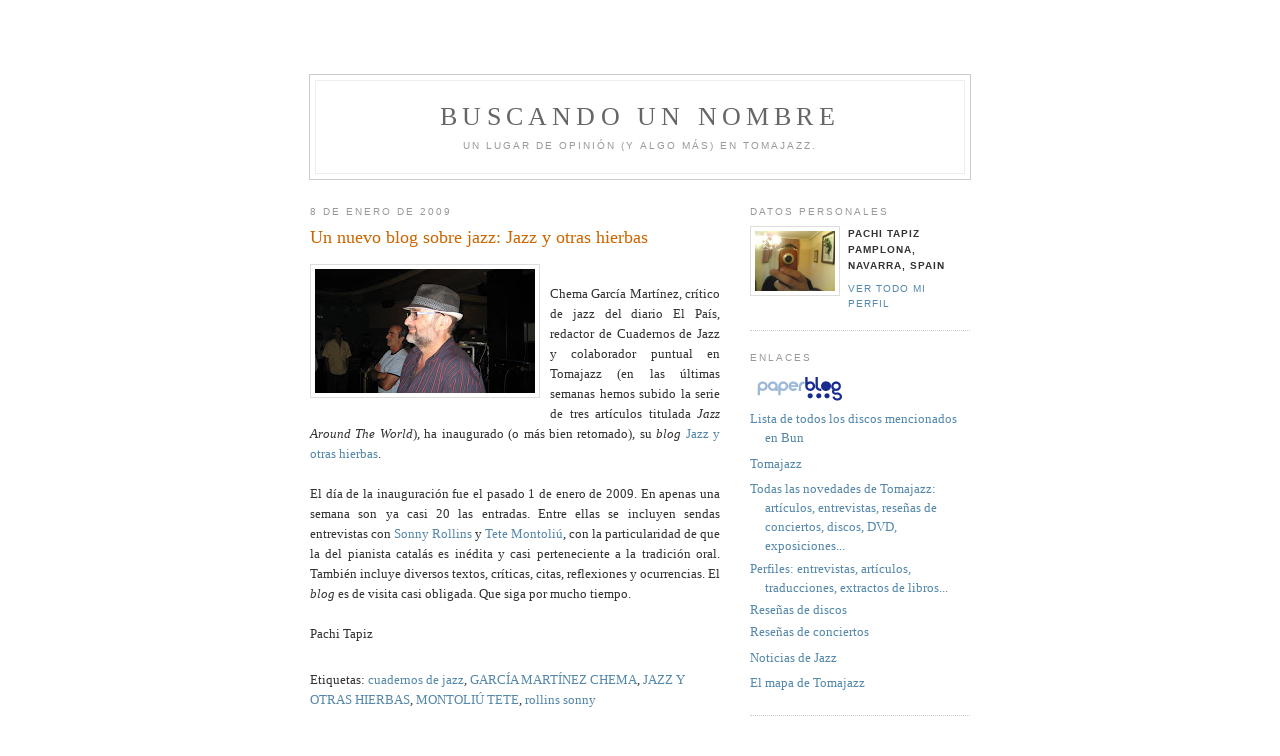

--- FILE ---
content_type: text/html
request_url: https://www.tomajazz.com/bun/labels/GARC=C3=8DA_MART=C3=8DNEZ_CHEMA.html
body_size: 6013
content:
<!DOCTYPE html PUBLIC "-//W3C//DTD XHTML 1.0 Strict//EN" "http://www.w3.org/TR/xhtml1/DTD/xhtml1-strict.dtd">

<html xmlns="http://www.w3.org/1999/xhtml" xml:lang="en" lang="en" dir="ltr">
<head><link rel="canonical" href="http://bun.tomajazz.com/search/label/GARC=C3=8DA_MART=C3=8DNEZ_CHEMA" />
<meta http-equiv="refresh" content="30,http://bun.tomajazz.com/search/label/GARC=C3=8DA_MART=C3=8DNEZ_CHEMA" />

  <title>Buscando un nombre</title>
  <meta name="keywords" content="jazz, opinion jazz, jazz music, música de jazz, discos de jazz, jazz records, citas jazz, blog jazz, sello jazz, jazz label">
  <meta name="robots" content="index, follow" />
  <meta name="copyright" content="Jose Francisco -Pachi- Tapiz - Tomajazz" />
  <meta name="author" content="www.tomajazz.com, Jose Francisco Tapiz" />
  <meta name="description" content="Buscando un nombre. Un lugar de opinion -y algo mas- en Tomajazz" />
  <meta name="revisit" content="1 days">
  <meta name="REVISIT-AFTER" content="1 days">
  <meta name="language" content="ES">
  <script type="text/javascript">(function() { var a=window;function e(b){this.t={};this.tick=function(c,h,d){d=d?d:(new Date).getTime();this.t[c]=[d,h]};this.tick("start",null,b)}var f=new e;a.jstiming={Timer:e,load:f};try{a.jstiming.pt=a.gtbExternal&&a.gtbExternal.pageT()||a.external&&a.external.pageT}catch(g){};a.tickAboveFold=function(b){b=b;var c=0;if(b.offsetParent){do c+=b.offsetTop;while(b=b.offsetParent)}b=c;b<=750&&a.jstiming.load.tick("aft")};var i=false;function j(){if(!i){i=true;a.jstiming.load.tick("firstScrollTime")}}a.addEventListener?a.addEventListener("scroll",j,false):a.attachEvent("onscroll",j); })();</script><meta http-equiv="Content-Type" content="text/html; charset=UTF-8" />
<meta name="MSSmartTagsPreventParsing" content="true" />
<meta name="generator" content="Blogger" />
<link rel="icon" type="image/vnd.microsoft.icon" href="http://www.blogger.com/favicon.ico"/>
<link rel="alternate" type="application/atom+xml" title="Buscando un nombre - Atom" href="http://www.tomajazz.com/bun/feed/atom.xml" />
<link rel="alternate" type="application/rss+xml" title="Buscando un nombre - RSS" href="http://www.tomajazz.com/bun/feed/rss.xml" />
<link rel="service.post" type="application/atom+xml" title="Buscando un nombre - Atom" href="http://www.blogger.com/feeds/253439683493689112/posts/default" />
<link rel="EditURI" type="application/rsd+xml" title="RSD" href="http://www.blogger.com/rsd.g?blogID=253439683493689112" />
 <link rel="stylesheet" type="text/css" href="http://www.blogger.com/static/v1/v-css/50269083-blog_controls.css"/> <link rel="stylesheet" type="text/css" href="http://www.blogger.com/dyn-css/authorization.css?targetBlogID=253439683493689112&zx=89769b11-d69a-4aaf-a326-a4a20a3bc2bb"/><script type="text/javascript" src="http://www.blogger.com/static/v1/v-js/1188848481-backlink.js"></script>
<script type="text/javascript" src="http://www.blogger.com/static/v1/v-js/463928704-backlink_control.js"></script>
<script type="text/javascript">var BL_backlinkURL = "http://www.blogger.com/dyn-js/backlink_count.js";var BL_blogId = "253439683493689112";</script>


  <style type="text/css">
/*
-----------------------------------------------
Blogger Template Style
Name:     Minima
Designer: Douglas Bowman
Modified: Pachi Tapiz 2008-11-25
URL:      www.stopdesign.com
Date:     26 Feb 2004
----------------------------------------------- */

body {
  background:#fff;
  margin:0;
  padding:40px 20px;
  font:x-small Georgia,Serif;
  text-align:center;
  color:#333;
  font-size/* */:/**/small;
  font-size: /**/small;
  }
a:link {
  color:#58a;
  text-decoration:none;
  }
a:visited {
  color:#969;
  text-decoration:none;
  }
a:hover {
  color:#c60;
  text-decoration:underline;
  }
a img {
  border-width:0;
  }


/* Header
----------------------------------------------- */
@media all {
  #header {
    width:660px;
    margin:0 auto 10px;
    border:1px solid #ccc;
    }
  }
@media handheld {
  #header {
    width:90%;
    }
  }
#blog-title {
  margin:5px 5px 0;
  padding:20px 20px .25em;
  border:1px solid #eee;
  border-width:1px 1px 0;
  font-size:200%;
  line-height:1.2em;
  font-weight:normal;
  color:#666;
  text-transform:uppercase;
  letter-spacing:.2em;
  }
#blog-title a {
  color:#666;
  text-decoration:none;
  }
#blog-title a:hover {
  color:#c60;
  }
#description {
  margin:0 5px 5px;
  padding:0 20px 20px;
  border:1px solid #eee;
  border-width:0 1px 1px;
  max-width:700px;
  font:78%/1.4em "Trebuchet MS",Trebuchet,Arial,Verdana,Sans-serif;
  text-transform:uppercase;
  letter-spacing:.2em;
  color:#999;
  }

/* Content
----------------------------------------------- */
@media all {
  #content {
    width:660px;
    margin:0 auto;
    padding:0;
    text-align:left;
    }
  #main {
    width:410px;
    float:left;
    }
  #sidebar {
    width:220px;
    float:right;
    }
  }
@media handheld {
  #content {
    width:90%;
    }
  #main {
    width:100%;
    float:none;
    }
  #sidebar {
    width:100%;
    float:none;
    }
  }

/* Headings
----------------------------------------------- */
h2 {
  margin:1.5em 0 .75em;
  font:78%/1.4em "Trebuchet MS",Trebuchet,Arial,Verdana,Sans-serif;
  text-transform:uppercase;
  letter-spacing:.2em;
  color:#999;
  }


/* Posts
----------------------------------------------- */
@media all {
  .date-header {
    margin:1.5em 0 .5em;
    }
  .post {
    margin:.5em 0 1.5em;
    border-bottom:1px dotted #ccc;
    padding-bottom:1.5em;
    }
  }
@media handheld {
  .date-header {
    padding:0 1.5em 0 1.5em;
    }
  .post {
    padding:0 1.5em 0 1.5em;
    }
  }
.post-title {
  margin:.25em 0 0;
  padding:0 0 4px;
  font-size:140%;
  font-weight:normal;
  line-height:1.4em;
  color:#c60;
  }
.post-title a, .post-title a:visited, .post-title strong {
  display:block;
  text-decoration:none;
  color:#c60;
  font-weight:normal;
  }
.post-title strong, .post-title a:hover {
  color:#333;
  }
.post div {
  margin:0 0 .75em;
  line-height:1.6em;
  }
p.post-footer {
  margin:-.25em 0 0;
  color:#ccc;
  }
.post-footer em, .comment-link {
  font:78%/1.4em "Trebuchet MS",Trebuchet,Arial,Verdana,Sans-serif;
  text-transform:uppercase;
  letter-spacing:.1em;
  }
.post-footer em {
  font-style:normal;
  color:#999;
  margin-right:.6em;
  }
.comment-link {
  margin-left:.6em;
  }
.post img {
  padding:4px;
  border:1px solid #ddd;
  }
.post blockquote {
  margin:1em 20px;
  }
.post blockquote p {
  margin:.75em 0;
  }


/* Comments
----------------------------------------------- */
#comments h4 {
  margin:1em 0;
  font:bold 78%/1.6em "Trebuchet MS",Trebuchet,Arial,Verdana,Sans-serif;
  text-transform:uppercase;
  letter-spacing:.2em;
  color:#999;
  }
#comments h4 strong {
  font-size:130%;
  }
#comments-block {
  margin:1em 0 1.5em;
  line-height:1.6em;
  }
#comments-block dt {
  margin:.5em 0;
  }
#comments-block dd {
  margin:.25em 0 0;
  }
#comments-block dd.comment-timestamp {
  margin:-.25em 0 2em;
  font:78%/1.4em "Trebuchet MS",Trebuchet,Arial,Verdana,Sans-serif;
  text-transform:uppercase;
  letter-spacing:.1em;
  }
#comments-block dd p {
  margin:0 0 .75em;
  }
.deleted-comment {
  font-style:italic;
  color:gray;
  }
.paging-control-container {
  float: right;
  margin: 0px 6px 0px 0px;
  font-size: 80%;
}
.unneeded-paging-control {
  visibility: hidden;
}

/* Sidebar Content
----------------------------------------------- */
#sidebar ul {
  margin:0 0 1.5em;
  padding:0 0 1.5em;
  border-bottom:1px dotted #ccc;
  list-style:none;
  }
#sidebar li {
  margin:0;
  padding:0 0 .25em 15px;
  text-indent:-15px;
  line-height:1.5em;
  }
#sidebar p {
  color:#666;
  line-height:1.5em;
  }


/* Profile
----------------------------------------------- */
#profile-container {
  margin:0 0 1.5em;
  border-bottom:1px dotted #ccc;
  padding-bottom:1.5em;
  }
.profile-datablock {
  margin:.5em 0 .5em;
  }
.profile-img {
  display:inline;
  }
.profile-img img {
  float:left;
  padding:4px;
  border:1px solid #ddd;
  margin:0 8px 3px 0;
  }
.profile-data {
  margin:0;
  font:bold 78%/1.6em "Trebuchet MS",Trebuchet,Arial,Verdana,Sans-serif;
  text-transform:uppercase;
  letter-spacing:.1em;
  }
.profile-data strong {
  display:none;
  }
.profile-textblock {
  margin:0 0 .5em;
  }
.profile-link {
  margin:0;
  font:78%/1.4em "Trebuchet MS",Trebuchet,Arial,Verdana,Sans-serif;
  text-transform:uppercase;
  letter-spacing:.1em;
  }


/* Footer
----------------------------------------------- */
#footer {
  width:660px;
  clear:both;
  margin:0 auto;
  }
#footer hr {
  display:none;
  }
#footer p {
  margin:0;
  padding-top:15px;
  font:78%/1.6em "Trebuchet MS",Trebuchet,Verdana,Sans-serif;
  text-transform:uppercase;
  letter-spacing:.1em;
  }


/* Feeds
----------------------------------------------- */
#blogfeeds {
  }
#postfeeds {
  }
  </style>

<link rel="me" href="http://www.blogger.com/profile/04097737250677634672" />
<link rel="openid.server" href="http://www.blogger.com/openid-server.g" />
<!-- --><style type="text/css">@import url(http://www.blogger.com/static/v1/v-css/navbar/697174003-classic.css);
div.b-mobile {display:none;}
</style>

<script type="text/javascript">
  var _gaq = _gaq || [];
  _gaq.push(['_setAccount', 'UA-730973-1']);
  _gaq.push(['_trackPageview']);
  (function() {
    var ga = document.createElement('script'); ga.type = 'text/javascript'; ga.async = true;
    ga.src = ('https:' == document.location.protocol ? 'https://ssl' : 'http://www') + '.google-analytics.com/ga.js';
    var s = document.getElementsByTagName('script')[0]; s.parentNode.insertBefore(ga, s);
  })();
</script>
</head>

<body><script type="text/javascript">
    function setAttributeOnload(object, attribute, val) {
      if(window.addEventListener) {
        window.addEventListener("load",
          function(){ object[attribute] = val; }, false);
      } else {
        window.attachEvent('onload', function(){ object[attribute] = val; });
      }
    }
  </script>
<iframe src="http://www.blogger.com/navbar.g?targetBlogID=253439683493689112&amp;blogName=Buscando+un+nombre&amp;publishMode=PUBLISH_MODE_FTP&amp;navbarType=BLUE&amp;layoutType=CLASSIC&amp;searchRoot=http%3A%2F%2Fblogsearch.google.com%2F&amp;blogLocale=es_ES&amp;homepageUrl=http%3A%2F%2Fwww.tomajazz.com%2Fbun%2F" marginwidth="0" marginheight="0" scrolling="no" frameborder="0" height="30px" width="100%" id="navbar-iframe" allowtransparency="true" title="Blogger Navigation and Search"></iframe>
<div></div>

<div id="header">

  <h1 id="blog-title">
    
    Buscando un nombre
    
  </h1>
  <p id="description">Un lugar de opinión (y algo más) en Tomajazz.</p>

</div>

<!-- Begin #content -->
<div id="content">


<!-- Begin #main -->
<div id="main"><div id="main2">



    
  <h2 class="date-header">8 de enero de 2009</h2>
  



  <!-- Begin .post -->
  <div class="post"><a name="2675693112217402"></a>
         
    <h3 class="post-title">
     
     Un nuevo blog sobre jazz: Jazz y otras hierbas
     
    </h3>
    

             <div class="post-body">
    <div>
      <div style="clear:both;"></div><a onblur="try {parent.deselectBloggerImageGracefully();} catch(e) {}" href="http://3.bp.blogspot.com/_D-4cyrljFeg/SVztP18pXrI/AAAAAAAAAAM/R30qaBoPNBw/S220/CHEMA%5B1%5D.JPG"><img style="margin: 0pt 10px 10px 0pt; float: left; cursor: pointer; width: 220px; height: 124px;" src="http://3.bp.blogspot.com/_D-4cyrljFeg/SVztP18pXrI/AAAAAAAAAAM/R30qaBoPNBw/S220/CHEMA%5B1%5D.JPG" alt="" border="1" /></a><br /><div style="text-align: justify;">Chema García Martínez, crítico de jazz del diario El País, redactor<span style="font-style: italic;"> </span>de Cuadernos de Jazz y colaborador puntual en Tomajazz (en las últimas semanas hemos subido la serie de tres artículos titulada <span style="font-style: italic;">Jazz Around The World</span>), ha inaugurado (o más bien retomado), su <span style="font-style: italic;">blog </span><a href="http://chemajazz.blogspot.com/" target="_blank">Jazz y otras hierbas</a>.<br /><br />El día de la inauguración fue el pasado 1 de enero de 2009. En apenas una semana son ya casi 20 las entradas. Entre ellas se incluyen sendas entrevistas con <a href="http://chemajazz.blogspot.com/2009/01/visiones-del-coloso-i-en-torno-sonny.html" target="_blank">Sonny Rollins</a> y <a href="http://chemajazz.blogspot.com/2009/01/tete-aos-setenta.html" target="_blank">Tete Montoliú</a>, con la  particularidad de que la del pianista catalás es  inédita y casi perteneciente a la tradición oral. También incluye diversos textos, críticas, citas, reflexiones y ocurrencias. El <span style="font-style: italic;">blog </span>es de visita casi obligada. Que siga por mucho tiempo.<br /><br />Pachi Tapiz<br /></div><div style="clear:both; padding-bottom:0.25em"></div><p class="blogger-labels">Etiquetas: <a rel='tag' href="http://www.tomajazz.com/bun/labels/cuadernos%20de%20jazz.html">cuadernos de jazz</a>, <a rel='tag' href="http://www.tomajazz.com/bun/labels/GARC=C3=8DA_MART=C3=8DNEZ_CHEMA.html">GARCÍA MARTÍNEZ CHEMA</a>, <a rel='tag' href="http://www.tomajazz.com/bun/labels/JAZZ%20Y%20OTRAS%20HIERBAS.html">JAZZ Y OTRAS HIERBAS</a>, <a rel='tag' href="http://www.tomajazz.com/bun/labels/MONTOLI=C3=9A_TETE.html">MONTOLIÚ TETE</a>, <a rel='tag' href="http://www.tomajazz.com/bun/labels/rollins%20sonny.html">rollins sonny</a></p>
    </div>
    </div>

    <p class="post-footer">
      <em>entrada de Pachi Tapiz a las 
    <a class="post-footer-link" href="http://www.tomajazz.com/bun/2009/01/un-nuevo-blog-sobre-jazz-jazz-y-otras.html" title="permanent link"> 19:00 </a></em>
      

         <a class="comment-link" href="http://www.tomajazz.com/bun/2009/01/un-nuevo-blog-sobre-jazz-jazz-y-otras.html#comments"location.href=http://www.tomajazz.com/bun/2009/01/un-nuevo-blog-sobre-jazz-jazz-y-otras.html#comment-form;><span style="text-transform:lowercase">1 comentarios</span></a>

      
<a class="comment-link" href="http://www.tomajazz.com/bun/2009/01/un-nuevo-blog-sobre-jazz-jazz-y-otras.html#links"><span style="text-transform:lowercase">Enlaces a esta entrada</span></a>

  <span class="item-action"><a href="http://www.blogger.com/email-post.g?blogID=253439683493689112&postID=2675693112217402" title="Enviar entrada por correo electrónico"><img class="icon-action" alt="" src="http://www.blogger.com:80/img/icon18_email.gif" height="13" width="18"/></a></span><span class="item-control blog-admin pid-1194740158"><a style="border:none;" href="http://www.blogger.com/post-edit.g?blogID=253439683493689112&postID=2675693112217402" title="Editar entrada"><img class="icon-action" alt="" src="http://www.blogger.com:80/img/icon18_edit_allbkg.gif" height="18" width="18"></a></span>
    </p>
<!-- Logotipo Paperblog prueba-->
    <a href="http://es.paperblog.com/" rel="paperblog tomajazz" title="Paperblog : Los mejores artículos de los blogs" target="_blank">
    <img src="http://m1.paperblog.com/assets/images/logos/minilogo.png" border="0" alt="Paperblog" />
    </a>
<!-- Fin Logotipo Paperblog prueba-->
  </div>

  <!-- End .post -->



  <!-- Begin #comments -->
 

  <!-- End #comments -->

<script type="text/javascript" src="http://www.blogger.com/static/v1/common/js/1499043574-csitaillib.js"></script>
<script>if (typeof(window.attachCsiOnload) != 'undefined' && window.attachCsiOnload != null) { window.attachCsiOnload('ext_blogspot'); }</script>
</div></div>
<!-- End #main -->







<!-- Begin #sidebar -->
<div id="sidebar"><div id="sidebar2">


  <!-- Begin #profile-container -->

   <div id="profile-container"><h2 class="sidebar-title">Datos personales</h2>
<dl class="profile-datablock"><dt class="profile-img"><a href="http://www.blogger.com/profile/04097737250677634672"><img src="http://2.bp.blogspot.com/_huJnG8dEQz8/SQohTEyBOmI/AAAAAAAAAPs/4OOx2GhWLxk/S220/20061221(002).jpg" width="80" height="60" alt="Mi foto"></a></dt>
<dd class="profile-data"><strong>Nombre:</strong>  Pachi Tapiz </dd>
<dd class="profile-data"><strong>Lugar:</strong>  Pamplona, Navarra, Spain </dd></dl>

<p class="profile-link"><a href="http://www.blogger.com/profile/04097737250677634672">Ver todo mi perfil</a></p></div>

  <!-- End #profile -->

        

  <h2 class="sidebar-title">Enlaces</h2>
<!-- Logotipo Paperblog -->
    <a href="http://es.paperblog.com/" rel="paperblog tomajazz" title="Paperblog : Los mejores artículos de los blogs" target="_blank">
    <img src="http://m1.paperblog.com/assets/images/logos/minilogo.png" border="0" alt="Paperblog" />
    </a>
<!-- Fin Logotipo Paperblog -->
    <ul>
    <li><a href="http://www.tomajazz.com/bun/discosalf.php" target="_blank">Lista de todos los discos mencionados en Bun</a></li>
    <li></li>
        <li><a href="http://www.tomajazz.com/" target="_blank">Tomajazz</a></li>
    <li></li>
        <li><a href="http://www.tomajazz.com/noved.htm" target="_blank">Todas las novedades de Tomajazz: artículos, entrevistas, reseñas de conciertos, discos, DVD, exposiciones...</a></li>
        <li><a href="http://www.tomajazz.com/perfiles" target="_blank">Perfiles: entrevistas, artículos, traducciones, extractos de libros...</a></li>
        <li><a href="http://www.tomajazz.com/discos" target="_blank">Reseñas de discos</a></li>
        <li><a href="http://www.tomajazz.com/conciertos" target="_blank">Reseñas de conciertos</a></li>
        <li></li>
        <li><a href="http://www.tomajazz.com/noticias" target="_blank">Noticias de Jazz</a></li>
    <li></li>
        <li><a href="http://www.tomajazz.com/mapa" target="_blank">El mapa de Tomajazz</a></li>
  </ul>
  




  <h2 class="sidebar-title">Entradas anteriores</h2>
    <ul id="recently">
    
        <li><a href="http://www.tomajazz.com/bun/2010/03/this-blog-has-moved.html">This blog has moved</a></li>
     
        <li><a href="http://www.tomajazz.com/bun/2010/03/ganadores-del-sorteo-de-entradas-para.html">Ganadores del sorteo de entradas para el concierto...</a></li>
     
        <li><a href="http://www.tomajazz.com/bun/2010/03/un-pensamiento-fugaz-sobre-marlango-y.html">Un pensamiento fugaz... sobre Marlango y los festi...</a></li>
     
        <li><a href="http://www.tomajazz.com/bun/2010/03/tomajazz-te-invita-al-concierto-del.html">Tomajazz te invita al concierto del European Jazz ...</a></li>
     
        <li><a href="http://www.tomajazz.com/bun/2010/03/lucas-niggli-peter-conradin-zumthor.html">Lucas Niggli - Peter Conradin Zumthor: Profos</a></li>
     
        <li><a href="http://www.tomajazz.com/bun/2010/02/y-el-viernes-en-el-johnny-portico.html">Y el viernes en el Johnny... Portico Quartet, un n...</a></li>
     
        <li><a href="http://www.tomajazz.com/bun/2010/02/jorrit-dijkstra-pillow-circles.html">Jorrit Dijkstra: Pillow Circles</a></li>
     
        <li><a href="http://www.tomajazz.com/bun/2010/02/free-unfold-trio-ballades.html">Free Unfold Trio: Ballades</a></li>
     
        <li><a href="http://www.tomajazz.com/bun/2010/02/una-conversacion-entre-monk-y-nellie.html">Una conversaci&oacute;n entre Monk y Nellie</a></li>
     
        <li><a href="http://www.tomajazz.com/bun/2010/02/aki-takase-louis-sclavis-yokohama.html">Aki Takase / Louis Sclavis: Yokohama</a></li>
     
  </ul>
    

  <h2 class="sidebar-title">Archivos</h2>
    <ul class="archive-list">
      
        <li><a href="http://www.tomajazz.com/bun/archivo/2006_01_01_archivo.html">enero 2006</a></li>
      
        <li><a href="http://www.tomajazz.com/bun/archivo/2007_10_01_archivo.html">octubre 2007</a></li>
      
        <li><a href="http://www.tomajazz.com/bun/archivo/2007_11_01_archivo.html">noviembre 2007</a></li>
      
        <li><a href="http://www.tomajazz.com/bun/archivo/2007_12_01_archivo.html">diciembre 2007</a></li>
      
        <li><a href="http://www.tomajazz.com/bun/archivo/2008_01_01_archivo.html">enero 2008</a></li>
      
        <li><a href="http://www.tomajazz.com/bun/archivo/2008_02_01_archivo.html">febrero 2008</a></li>
      
        <li><a href="http://www.tomajazz.com/bun/archivo/2008_05_01_archivo.html">mayo 2008</a></li>
      
        <li><a href="http://www.tomajazz.com/bun/archivo/2008_06_01_archivo.html">junio 2008</a></li>
      
        <li><a href="http://www.tomajazz.com/bun/archivo/2008_07_01_archivo.html">julio 2008</a></li>
      
        <li><a href="http://www.tomajazz.com/bun/archivo/2008_08_01_archivo.html">agosto 2008</a></li>
      
        <li><a href="http://www.tomajazz.com/bun/archivo/2008_09_01_archivo.html">septiembre 2008</a></li>
      
        <li><a href="http://www.tomajazz.com/bun/archivo/2008_10_01_archivo.html">octubre 2008</a></li>
      
        <li><a href="http://www.tomajazz.com/bun/archivo/2008_11_01_archivo.html">noviembre 2008</a></li>
      
        <li><a href="http://www.tomajazz.com/bun/archivo/2008_12_01_archivo.html">diciembre 2008</a></li>
      
        <li><a href="http://www.tomajazz.com/bun/archivo/2009_01_01_archivo.html">enero 2009</a></li>
      
        <li><a href="http://www.tomajazz.com/bun/archivo/2009_02_01_archivo.html">febrero 2009</a></li>
      
        <li><a href="http://www.tomajazz.com/bun/archivo/2009_03_01_archivo.html">marzo 2009</a></li>
      
        <li><a href="http://www.tomajazz.com/bun/archivo/2009_04_01_archivo.html">abril 2009</a></li>
      
        <li><a href="http://www.tomajazz.com/bun/archivo/2009_05_01_archivo.html">mayo 2009</a></li>
      
        <li><a href="http://www.tomajazz.com/bun/archivo/2009_06_01_archivo.html">junio 2009</a></li>
      
        <li><a href="http://www.tomajazz.com/bun/archivo/2009_07_01_archivo.html">julio 2009</a></li>
      
        <li><a href="http://www.tomajazz.com/bun/archivo/2009_09_01_archivo.html">septiembre 2009</a></li>
      
        <li><a href="http://www.tomajazz.com/bun/archivo/2009_10_01_archivo.html">octubre 2009</a></li>
      
        <li><a href="http://www.tomajazz.com/bun/archivo/2009_11_01_archivo.html">noviembre 2009</a></li>
      
        <li><a href="http://www.tomajazz.com/bun/archivo/2009_12_01_archivo.html">diciembre 2009</a></li>
      
        <li><a href="http://www.tomajazz.com/bun/archivo/2010_01_01_archivo.html">enero 2010</a></li>
      
        <li><a href="http://www.tomajazz.com/bun/archivo/2010_02_01_archivo.html">febrero 2010</a></li>
      
        <li><a href="http://www.tomajazz.com/bun/archivo/2010_03_01_archivo.html">marzo 2010</a></li>
      

  </ul>
  

      <p id="powered-by"><a href="http://www.blogger.com"><img src="http://buttons.blogger.com/bloggerbutton1.gif" alt="Powered by Blogger" /></a></p>
      <p id="blogfeeds">Suscribirse a<br/>Entradas [<a target="_blank" href="http://www.tomajazz.com/bun/feed/atom.xml" type="application/atom+xml">Atom</a>]</p>

  <p>Todos los derechos reservados.</p>
  <p>© Tomajazz, 2010</p>

  <!--
  <p>This is a paragraph of text that could go in the sidebar.</p>
  -->


</div></div>
<!-- End #sidebar -->


</div>
<!-- End #content -->



<!-- Begin #footer -->
<div id="footer"><hr />
  <p><!--This is an optional footer. If you want text here, place it inside these tags, and remove this comment. -->&nbsp;</p>

</div>
<!-- End #footer -->


<!-- Contador de visitas de Google Analytics -->
<script src="http://www.google-analytics.com/urchin.js" type="text/javascript">
</script>
<script type="text/javascript">
_uacct = "UA-730973-7";
urchinTracker();
</script>
<!-- Fin de Contador de visitas de Google Analytics -->

</body>
</html>